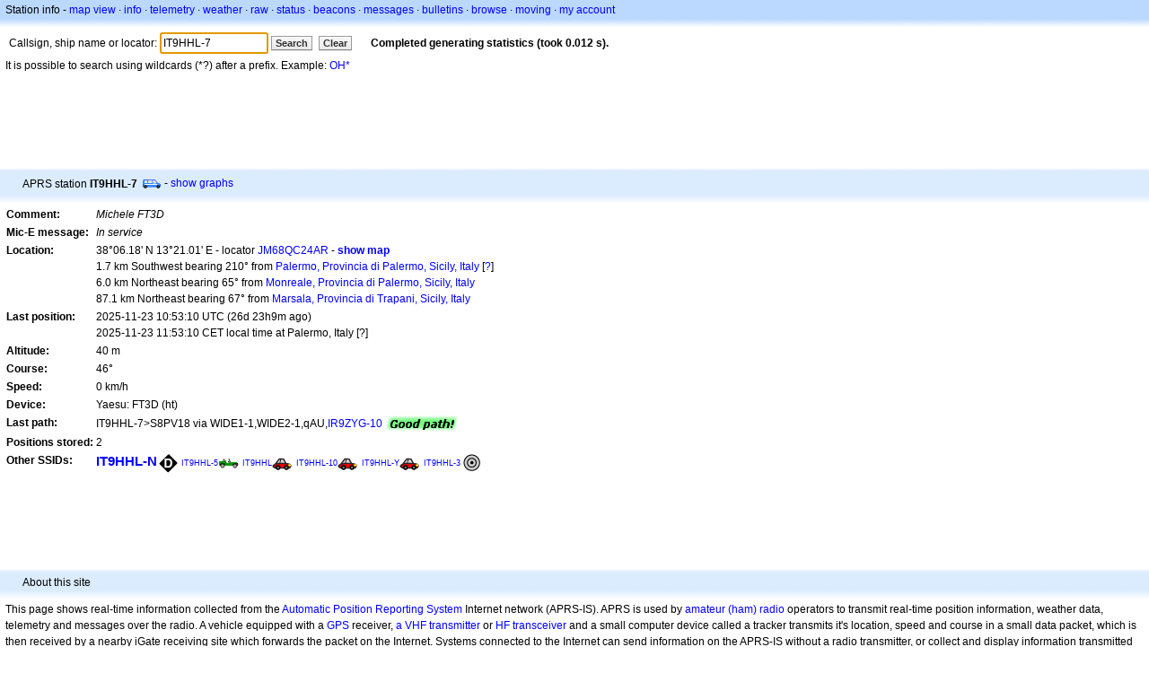

--- FILE ---
content_type: text/html;charset=UTF-8
request_url: https://aprs.fi/info/a/IT9HHL-7
body_size: 4700
content:
<!DOCTYPE html>
<html ng-app='aprsfi'>
<head>
<!--
 This is not open source.
 (c) Heikki Hannikainen and GainIO Oy.
 Read and learn freely. Do not steal. Thanks!



 PROGRAMMERS NOTE: https://aprs.fi/page/tos item 6.



-->

<title>Station info for IT9HHL-7 – aprs.fi – live APRS map</title>
<meta name="lang" content="en" />
<meta charset="utf-8" />
<meta name="viewport" content="width=device-width, initial-scale=1">
<meta name='apple-itunes-app' content='app-id=922155038, affiliate-data=at=1000la28'>
<meta name='description' content='Current APRS position, path, igate and digipeater statistics for IT9HHL-7 (Michele FT3D)' />
<meta name='apple-itunes-app' content='app-id=922155038, affiliate-data=1000la28'>


<script type='text/javascript'>
window.google_analytics_uacct = 'UA-84382-11';
var _ga_start = new Date();
var _gaq = _gaq || [];
_gaq.push(['_setAccount','UA-84382-11']);
_gaq.push(['_setCustomVar',1,'User class','unregistered',1]);
_gaq.push(['_setAllowAnchor',true],['_trackPageview']);
(function() {
var ga = document.createElement('script'); ga.type = 'text/javascript'; ga.async = true;
ga.src = ('https:' == document.location.protocol ? 'https://ssl' : 'http://www') + '.google-analytics.com/ga.js';
var s = document.getElementsByTagName('script')[0]; s.parentNode.insertBefore(ga, s);
})();
</script>

<script type='text/JavaScript'>
//<![CDATA[
if (parent.frames.length && location.href.toLowerCase().indexOf("http://translate.google") != 0)
	top.location.href = document.location;
//]]>
</script>


<script type='text/javascript'>
var googletag = googletag || {};
googletag.cmd = googletag.cmd || [];
(function() {
var gads = document.createElement('script');
gads.async = true;
gads.type = 'text/javascript';
var useSSL = 'https:' == document.location.protocol;
gads.src = (useSSL ? 'https:' : 'http:') + 
'//www.googletagservices.com/tag/js/gpt.js';
var node = document.getElementsByTagName('script')[0];
node.parentNode.insertBefore(gads, node);
})();
</script>

<script type='text/javascript'>
googletag.cmd.push(function() {
googletag.defineSlot('/2637906/aprs-map-bottom', [250, 250], 'div-gpt-ad-1356108158202-0').addService(googletag.pubads());
googletag.defineSlot('/2637906/aprs-map-top', [234, 60], 'div-gpt-ad-1356108158202-1').addService(googletag.pubads());
googletag.defineSlot('/2637906/aprs-info-banner-top', [728, 90], 'div-gpt-ad-1356296834922-0').addService(googletag.pubads());
googletag.defineSlot('/2637906/aprs-info-banner-bottom', [728, 90], 'div-gpt-ad-1356296727404-0').addService(googletag.pubads());
googletag.pubads().enableSingleRequest();
googletag.enableServices();
});
</script>



<link rel="stylesheet" href="/css/ext/bootstrap.min.css">
<link rel="stylesheet" href="/css/ext/bootstrap-reboot.min.css">

<link rel="stylesheet" type="text/css" href="/css/1706431619/maps.css" />

<link rel="stylesheet" href="https://unpkg.com/leaflet@1.9.3/dist/leaflet.css" integrity="sha256-kLaT2GOSpHechhsozzB+flnD+zUyjE2LlfWPgU04xyI=" crossorigin="" />

<script src="https://ajax.googleapis.com/ajax/libs/jquery/1.11.3/jquery.min.js"></script>
<script src="/js/ext/bootstrap.min.js"></script>


<link rel="shortcut icon" href="/favicon.ico" type="image/x-icon" />
<link rel="shortcut" href="/favicon.ico" type="image/x-icon" />
<link rel="apple-touch-startup-image" href="/img/aprsfi-appleloading.png" />
<link rel="apple-touch-icon" sizes="120x120" href="/img/aprsfi-square-120.png" />
<link rel="apple-touch-icon" sizes="152x152" href="/img/aprsfi-square-152.png" />
<link rel="apple-touch-icon" sizes="167x167" href="/img/aprsfi-square-167.png" />
<link rel="apple-touch-icon" sizes="180x180" href="/img/aprsfi-square-180.png" />
<link rel="apple-touch-icon" sizes="256x256" href="/img/aprsfi-square-256.png" />
<link rel="apple-touch-icon" sizes="512x512" href="/img/aprsfi-square-512.png" />
<link rel="apple-touch-icon" sizes="1024x1024" href="/img/aprsfi-square-1024.png" />
<meta property="og:image" content="/img/aprsfi-square-512.png" />
<meta property="og:image:width" content="512" />
<meta property="og:image:height" content="512" />
<link rel="search" type="application/opensearchdescription+xml" title="Search aprs.fi" href="/w3c/opensearch.xml" />
</head>
<body style="background-color: #fff;" class="common" ng-controller="aprsfic">


<div id="popup_cont" class="popup_container" style="display: none; z-index: 1060;">
	<div id="popup_handle" class="popup_handle">
		<div id="popup_buttons" class="popup_buttons"><img src="/img/close.gif" width="16" height="16" class="popup_closeicon" id="popup_closeicon" alt="close" onmousedown="popup_hide('popup');" /></div>
		<div id="popup_title" class="popup_title">t</div>
	</div>
	<div id="popup_content" class="popup_content popup_text"></div>
</div>

<div id="ttip" class="ttip"></div>

<script type='text/JavaScript'>
//<![CDATA[
analytics = 1;
cookie_domain = 'aprs.fi';
settings_cookie = 'mapssettings';
//]]>
</script>
<script type="text/JavaScript" src="/js/en/1706431613/lib.js"></script><script type='text/JavaScript'>
//<![CDATA[
sett(1766224957)//]]>
</script>
<div class='box'><div class='boxhdrtop'>
Station info
- <a href='/#!call=a%2FIT9HHL-7'>map view</a>
· <a href='/info/a/IT9HHL-7'>info</a>
· <a rel='nofollow' href='/telemetry/a/IT9HHL-7'>telemetry</a>
· <a rel='nofollow' href='/weather/a/IT9HHL-7'>weather</a>
· <a rel='nofollow' href='/?c=raw&amp;call=IT9HHL-7'>raw</a>
· <a rel='nofollow' href='/?c=status&amp;call=IT9HHL-7'>status</a>
· <a rel='nofollow' href='/?c=beacon&amp;call=IT9HHL-7'>beacons</a>
· <a rel='nofollow' href='/?c=message&amp;call=IT9HHL-7'>messages</a>
· <a href='/bulletin/'>bulletins</a>
· <a href='/browse/'>browse</a>
· <a href='/moving/'>moving</a>
· <a rel='nofollow' href='https://aprs.fi/account/'>my account</a>

</div><div class='boxshadetop'></div><div class='boxcnt'>

<form method='get' action='/info/'>
<div>
Callsign, ship name or locator: <input id='in' name='call' size='15' value='IT9HHL-7' />
<input type='submit' value='Search' class='button button_default button_medium' />
<a class='button button_default button_medium' href='/info/'>Clear</a>
      <span id='status'><img src='/img/aprs-waiting-animation.gif' /></span>
</div>
</form>
<div><span>It is possible to search using wildcards (*?) after a prefix. Example: <a href='/info/OH*'>OH*</a></span></div>
</div></div>

<script type='text/JavaScript'>
//<![CDATA[
focus('in');
//]]>
</script>

<script type="text/JavaScript" src="/js/en/1511723391/sorttable.js"></script><div class='ad'>
<!-- aprs-info-banner -->
<div id='div-gpt-ad-1356296834922-0' style='width:728px; height:90px;'>
<script type='text/javascript'>
googletag.cmd.push(function() {
googletag.display('div-gpt-ad-1356296834922-0'); });
</script>
</div>
</div>

<div class='boxtshade'></div><div class='boxhdr'>
<span style='vertical-align: middle'>APRS station <b>IT9HHL-7</b></span> <span onmouseover='ttip(event, this, "Van with overlay")' class='sym1' style='background-position: -120px -120px;'></span>
- <a rel='nofollow' href='/info/graphs/a/IT9HHL-7'>show graphs</a>
<span style='position: absolute; right: 20px;'></span>
</div><div class='boxshade'></div><div class='boxcnt'>


<table>
<tr><th valign='top'>Comment:</th> <td valign='top'><i>Michele FT3D</i></td></tr>
<tr><th valign='top'>Mic-E message:</th> <td valign='top'><i>In service</i></td></tr>
<tr><th valign='top'>Location:</th> <td valign='top'>38°06.18' N 13°21.01' E - locator <a rel='nofollow' href='/#!addr=JM68QC24AR'>JM68QC24AR</a> - <a href='/#!call=a%2FIT9HHL-7'><b>show map</b></a><br />1.7 km Southwest bearing 210° from <a rel="nofollow" href="/#!lat=38.11582&amp;lng=13.35976">Palermo, Provincia di Palermo, Sicily, Italy</a> [<a class='link' onclick='help_popup("info_nearest_city","Nearby cities");'>?</a>]<br />6.0 km Northeast bearing 65° from <a rel="nofollow" href="/#!lat=38.08005&amp;lng=13.28854">Monreale, Provincia di Palermo, Sicily, Italy</a><br />87.1 km Northeast bearing 67° from <a rel="nofollow" href="/#!lat=37.79664&amp;lng=12.43518">Marsala, Provincia di Trapani, Sicily, Italy</a></td></tr>
<tr><th valign='top'>Last position:</th> <td valign='top'>2025-11-23 10:53:10 UTC (<span id='loc_ago_t'>26d 23h9m</span> ago)<br />2025-11-23 11:53:10 CET local time at Palermo, Italy [<span class='link' onclick='help_popup("info_localtime", "Local time");'>?</span>]</td></tr>
<tr><th valign='top'>Altitude:</th> <td valign='top'>40 m</td></tr>
<tr><th valign='top'>Course:</th> <td valign='top'>46°</td></tr>
<tr><th valign='top'>Speed:</th> <td valign='top'>0 km/h</td></tr>
<tr><th valign='top'>Device:</th> <td valign='top'>Yaesu: FT3D (ht)</td></tr>
<tr><th valign='top'>Last path:</th> <td valign='top'><span style="vertical-align: middle;">IT9HHL-7>S8PV18 via WIDE1-1,WIDE2-1,qAU,<a href='/info/IR9ZYG-10'>IR9ZYG-10</a></span> <img src="/img/path-good.png" alt="(good)" style="vertical-align: middle;" /></td></tr>
<tr><th valign='top'>Positions stored:</th> <td valign='top'>2</td></tr>
<tr><th valign='top'>Other SSIDs:</th> <td valign='top'> <a href='/info/a/IT9HHL-N' style='font-weight:800; font-size:122%;'>IT9HHL-N</a><span onmouseover='ttip(event, this, "Black diamond / gateway with overlay")' class='sym_single' style='background-image:url("/s2/f48/D26D26.png");'></span> <a href='/info/a/IT9HHL-5' style='font-weight:111; font-size:72%;'>IT9HHL-5</a><span onmouseover='ttip(event, this, "Jeep")' class='sym0' style='background-position: -216px -96px;'></span> <a href='/info/a/IT9HHL' style='font-weight:101; font-size:71%;'>IT9HHL</a><span onmouseover='ttip(event, this, "Car")' class='sym0' style='background-position: -312px -24px;'></span> <a href='/info/a/IT9HHL-10' style='font-weight:101; font-size:71%;'>IT9HHL-10</a><span onmouseover='ttip(event, this, "Car")' class='sym0' style='background-position: -312px -24px;'></span> <a href='/info/a/IT9HHL-Y' style='font-weight:101; font-size:71%;'>IT9HHL-Y</a><span onmouseover='ttip(event, this, "Car")' class='sym0' style='background-position: -312px -24px;'></span> <a href='/info/a/IT9HHL-3' style='font-weight:100; font-size:71%;'>IT9HHL-3</a><span  class='sym0' style='background-position: -0px -72px;'></span></td></tr>

</table>

</div>


<div class='ad'>
<!-- aprs-info-banner -->
<div id='div-gpt-ad-1356296727404-0' style='width:728px; height:90px;'>
<script type='text/javascript'>
googletag.cmd.push(function() {
googletag.display('div-gpt-ad-1356296727404-0'); });
</script>
</div>
</div>

<div class='boxtshade'></div><div class='boxhdr'>
About this site
</div><div class='boxshade'></div><div class='boxcnt'>
This page shows real-time information collected from the
<a href='http://en.wikipedia.org/wiki/Automatic_Position_Reporting_System' onclick="javascript:urchinTracker('/outgoing/wikipedia/Automatic_Position_Reporting_System');">Automatic Position Reporting System</a> Internet network (APRS-IS). APRS is used by
<a href='http://en.wikipedia.org/wiki/Amateur_radio' onclick="javascript:urchinTracker('/outgoing/wikipedia/Amateur_radio');">amateur (ham) radio</a> operators
to transmit real-time position information, weather data, telemetry and messages over
the radio. A vehicle equipped with a
<a href='http://en.wikipedia.org/wiki/GPS' onclick="javascript:urchinTracker('/outgoing/wikipedia/GPS');">GPS</a> receiver,
<a href='http://en.wikipedia.org/wiki/VHF' onclick="javascript:urchinTracker('/outgoing/wikipedia/VHF');">a VHF transmitter</a> or
<a href='http://en.wikipedia.org/wiki/High_frequency' onclick="javascript:urchinTracker('/outgoing/wikipedia/High_frequency');">HF</a>
<a href='http://en.wikipedia.org/wiki/Transceiver' onclick="javascript:urchinTracker('/outgoing/wikipedia/Transceiver');">transceiver</a>
and a small computer device called a tracker transmits it's location,
speed and course in a small data packet, which is then
received by a nearby iGate receiving site which forwards the packet on the Internet.
Systems connected to the Internet can send information 
on the APRS-IS without a radio transmitter, or collect and display
information transmitted anywhere in the world.

</div>

<div class="linkfooter">
<a href='https://aprs.fi/doc/guide/guide.html'>User guide</a>
· <a href='/page/faq'>FAQ</a>
· <a href='http://blog.aprs.fi/'>Blog</a>
· <a href='https://groups.google.com/forum/#!forum/aprsfi'>Discussion group</a>
· <a href='/page/linking'>Linking to aprs.fi</a>
· <a href='/page/ais_sites'>AIS sites</a>
· <a href='/service-status/'>Service status</a>
· <a href='/stats/daily'>Database statistics</a>
· <a href='/page/advertising'>Advertising on aprs.fi</a>
· <a href='/page/about_technical'>Technical details</a>
· <a href='/page/api'>API</a>
· <a href='/page/changelog'>Change log</a>
· <a href='/page/todo'>Planned changes</a>
· <a href='/page/credits'>Credits and thanks</a>
· <a href='/page/tos'>Terms Of Service</a>
· <a href='https://geo.itunes.apple.com/app/aprs.fi/id922155038?mt=8&at=1000la28&pt=2223203&ct=aprsfi'>iPhone/iPad APRS</a>

</div>

<script type='text/JavaScript'>
//<![CDATA[
upd_el('status', '<b>Completed generating statistics (took 0.012 s).</b>');
//]]>
</script>

</body>
</html>


--- FILE ---
content_type: text/html; charset=utf-8
request_url: https://www.google.com/recaptcha/api2/aframe
body_size: 267
content:
<!DOCTYPE HTML><html><head><meta http-equiv="content-type" content="text/html; charset=UTF-8"></head><body><script nonce="N9X82gO5Cgc9TIes7SRwrQ">/** Anti-fraud and anti-abuse applications only. See google.com/recaptcha */ try{var clients={'sodar':'https://pagead2.googlesyndication.com/pagead/sodar?'};window.addEventListener("message",function(a){try{if(a.source===window.parent){var b=JSON.parse(a.data);var c=clients[b['id']];if(c){var d=document.createElement('img');d.src=c+b['params']+'&rc='+(localStorage.getItem("rc::a")?sessionStorage.getItem("rc::b"):"");window.document.body.appendChild(d);sessionStorage.setItem("rc::e",parseInt(sessionStorage.getItem("rc::e")||0)+1);localStorage.setItem("rc::h",'1766224959681');}}}catch(b){}});window.parent.postMessage("_grecaptcha_ready", "*");}catch(b){}</script></body></html>